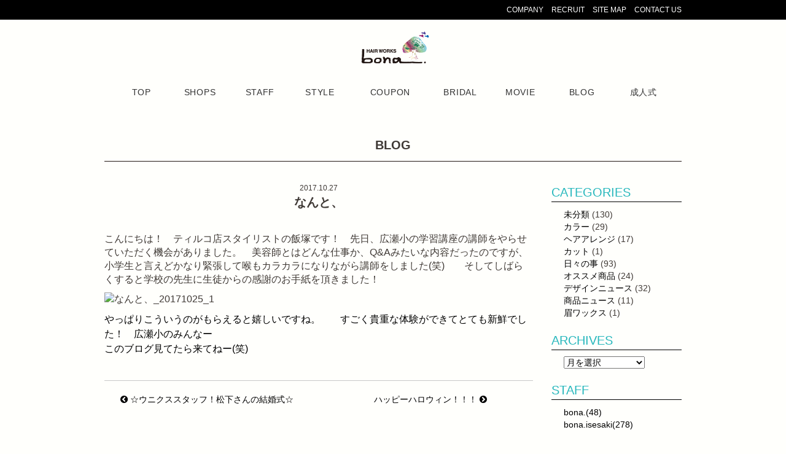

--- FILE ---
content_type: text/html; charset=UTF-8
request_url: https://hw-bona.com/%E3%81%AA%E3%82%93%E3%81%A8%E3%80%81/
body_size: 46188
content:
<!doctype html>
<head>
<meta charset="utf-8">
<meta http-equiv="X-UA-Compatible" content="IE=edge,chrome=1">
<title>なんと、 | ヘアサロン・美容室｜HAIR WORKS bona.｜ボナ オフィシャルサイト</title>
<!--[if lt IE 9]>
<script src="js/html5shiv.js"></script>
<script src="js/respond.min.js"></script>
<![endif]-->
<meta name="viewport" content="width=device-width, initial-scale=1.0, maximum-scale=1">
<meta name="description" content="我々は、ビューティーを通じてお客様を心身共に綺麗で健康にし、人生の節目に関わりお客様のライフスタイルに密着し世代を越えたお付き合いを目指します。">
<meta name="keywords" content="ヘアワークス ボナ,ボナ株式会社,ESCAPE to bona.,bona.伊勢崎店,bona.ウニクス上里店,TYLCO,Arco,アイラッシュサロン Arco,Speedy Color">
<link rel="stylesheet" href="https://hw-bona.com/wp-content/themes/bona/css/bootstrap.min.css">
<link rel="stylesheet" href="https://hw-bona.com/wp-content/themes/bona/css/font-awesome.min.css">
<link rel="pingback" href="https://hw-bona.com/xmlrpc.php">
<link rel="stylesheet" href="https://hw-bona.com/wp-content/themes/bona/style.css" type="text/css" media="screen" /> 
<link rel="stylesheet" href="https://hw-bona.com/wp-content/themes/bona/style2.css" type="text/css" />
<link rel="stylesheet" href="https://hw-bona.com/wp-content/themes/bona/style3.css" type="text/css" />
<link rel="stylesheet" href="https://hw-bona.com/wp-content/themes/bona/css/flexslider.css" type="text/css" />
<!--- matchheight ---->
<!---
<br />
<b>Warning</b>:  Use of undefined constant jquery - assumed 'jquery' (this will throw an Error in a future version of PHP) in <b>/home/moteco-hp03/www/wp-content/themes/bona/header.php</b> on line <b>24</b><br />
--->
<!--- footerFixed js ---->
<script type="text/javascript" src="https://hw-bona.com/wp-content/themes/bona/js/footerFixed.js"></script>
<!--- wp_head ---->
<meta name='robots' content='max-image-preview:large' />
	<style>img:is([sizes="auto" i], [sizes^="auto," i]) { contain-intrinsic-size: 3000px 1500px }</style>
	
<!-- Google Tag Manager for WordPress by gtm4wp.com -->
<script data-cfasync="false" data-pagespeed-no-defer>
	var gtm4wp_datalayer_name = "dataLayer";
	var dataLayer = dataLayer || [];
</script>
<!-- End Google Tag Manager for WordPress by gtm4wp.com --><link rel='dns-prefetch' href='//www.googletagmanager.com' />
<script type="text/javascript">
/* <![CDATA[ */
window._wpemojiSettings = {"baseUrl":"https:\/\/s.w.org\/images\/core\/emoji\/16.0.1\/72x72\/","ext":".png","svgUrl":"https:\/\/s.w.org\/images\/core\/emoji\/16.0.1\/svg\/","svgExt":".svg","source":{"concatemoji":"https:\/\/hw-bona.com\/wp-includes\/js\/wp-emoji-release.min.js?ver=87099d6a005473a90cdc458b21f2d51e"}};
/*! This file is auto-generated */
!function(s,n){var o,i,e;function c(e){try{var t={supportTests:e,timestamp:(new Date).valueOf()};sessionStorage.setItem(o,JSON.stringify(t))}catch(e){}}function p(e,t,n){e.clearRect(0,0,e.canvas.width,e.canvas.height),e.fillText(t,0,0);var t=new Uint32Array(e.getImageData(0,0,e.canvas.width,e.canvas.height).data),a=(e.clearRect(0,0,e.canvas.width,e.canvas.height),e.fillText(n,0,0),new Uint32Array(e.getImageData(0,0,e.canvas.width,e.canvas.height).data));return t.every(function(e,t){return e===a[t]})}function u(e,t){e.clearRect(0,0,e.canvas.width,e.canvas.height),e.fillText(t,0,0);for(var n=e.getImageData(16,16,1,1),a=0;a<n.data.length;a++)if(0!==n.data[a])return!1;return!0}function f(e,t,n,a){switch(t){case"flag":return n(e,"\ud83c\udff3\ufe0f\u200d\u26a7\ufe0f","\ud83c\udff3\ufe0f\u200b\u26a7\ufe0f")?!1:!n(e,"\ud83c\udde8\ud83c\uddf6","\ud83c\udde8\u200b\ud83c\uddf6")&&!n(e,"\ud83c\udff4\udb40\udc67\udb40\udc62\udb40\udc65\udb40\udc6e\udb40\udc67\udb40\udc7f","\ud83c\udff4\u200b\udb40\udc67\u200b\udb40\udc62\u200b\udb40\udc65\u200b\udb40\udc6e\u200b\udb40\udc67\u200b\udb40\udc7f");case"emoji":return!a(e,"\ud83e\udedf")}return!1}function g(e,t,n,a){var r="undefined"!=typeof WorkerGlobalScope&&self instanceof WorkerGlobalScope?new OffscreenCanvas(300,150):s.createElement("canvas"),o=r.getContext("2d",{willReadFrequently:!0}),i=(o.textBaseline="top",o.font="600 32px Arial",{});return e.forEach(function(e){i[e]=t(o,e,n,a)}),i}function t(e){var t=s.createElement("script");t.src=e,t.defer=!0,s.head.appendChild(t)}"undefined"!=typeof Promise&&(o="wpEmojiSettingsSupports",i=["flag","emoji"],n.supports={everything:!0,everythingExceptFlag:!0},e=new Promise(function(e){s.addEventListener("DOMContentLoaded",e,{once:!0})}),new Promise(function(t){var n=function(){try{var e=JSON.parse(sessionStorage.getItem(o));if("object"==typeof e&&"number"==typeof e.timestamp&&(new Date).valueOf()<e.timestamp+604800&&"object"==typeof e.supportTests)return e.supportTests}catch(e){}return null}();if(!n){if("undefined"!=typeof Worker&&"undefined"!=typeof OffscreenCanvas&&"undefined"!=typeof URL&&URL.createObjectURL&&"undefined"!=typeof Blob)try{var e="postMessage("+g.toString()+"("+[JSON.stringify(i),f.toString(),p.toString(),u.toString()].join(",")+"));",a=new Blob([e],{type:"text/javascript"}),r=new Worker(URL.createObjectURL(a),{name:"wpTestEmojiSupports"});return void(r.onmessage=function(e){c(n=e.data),r.terminate(),t(n)})}catch(e){}c(n=g(i,f,p,u))}t(n)}).then(function(e){for(var t in e)n.supports[t]=e[t],n.supports.everything=n.supports.everything&&n.supports[t],"flag"!==t&&(n.supports.everythingExceptFlag=n.supports.everythingExceptFlag&&n.supports[t]);n.supports.everythingExceptFlag=n.supports.everythingExceptFlag&&!n.supports.flag,n.DOMReady=!1,n.readyCallback=function(){n.DOMReady=!0}}).then(function(){return e}).then(function(){var e;n.supports.everything||(n.readyCallback(),(e=n.source||{}).concatemoji?t(e.concatemoji):e.wpemoji&&e.twemoji&&(t(e.twemoji),t(e.wpemoji)))}))}((window,document),window._wpemojiSettings);
/* ]]> */
</script>
<style id='wp-emoji-styles-inline-css' type='text/css'>

	img.wp-smiley, img.emoji {
		display: inline !important;
		border: none !important;
		box-shadow: none !important;
		height: 1em !important;
		width: 1em !important;
		margin: 0 0.07em !important;
		vertical-align: -0.1em !important;
		background: none !important;
		padding: 0 !important;
	}
</style>
<link rel='stylesheet' id='wp-block-library-css' href='https://hw-bona.com/wp-includes/css/dist/block-library/style.min.css?ver=87099d6a005473a90cdc458b21f2d51e' type='text/css' media='all' />
<style id='classic-theme-styles-inline-css' type='text/css'>
/*! This file is auto-generated */
.wp-block-button__link{color:#fff;background-color:#32373c;border-radius:9999px;box-shadow:none;text-decoration:none;padding:calc(.667em + 2px) calc(1.333em + 2px);font-size:1.125em}.wp-block-file__button{background:#32373c;color:#fff;text-decoration:none}
</style>
<style id='global-styles-inline-css' type='text/css'>
:root{--wp--preset--aspect-ratio--square: 1;--wp--preset--aspect-ratio--4-3: 4/3;--wp--preset--aspect-ratio--3-4: 3/4;--wp--preset--aspect-ratio--3-2: 3/2;--wp--preset--aspect-ratio--2-3: 2/3;--wp--preset--aspect-ratio--16-9: 16/9;--wp--preset--aspect-ratio--9-16: 9/16;--wp--preset--color--black: #000000;--wp--preset--color--cyan-bluish-gray: #abb8c3;--wp--preset--color--white: #ffffff;--wp--preset--color--pale-pink: #f78da7;--wp--preset--color--vivid-red: #cf2e2e;--wp--preset--color--luminous-vivid-orange: #ff6900;--wp--preset--color--luminous-vivid-amber: #fcb900;--wp--preset--color--light-green-cyan: #7bdcb5;--wp--preset--color--vivid-green-cyan: #00d084;--wp--preset--color--pale-cyan-blue: #8ed1fc;--wp--preset--color--vivid-cyan-blue: #0693e3;--wp--preset--color--vivid-purple: #9b51e0;--wp--preset--gradient--vivid-cyan-blue-to-vivid-purple: linear-gradient(135deg,rgba(6,147,227,1) 0%,rgb(155,81,224) 100%);--wp--preset--gradient--light-green-cyan-to-vivid-green-cyan: linear-gradient(135deg,rgb(122,220,180) 0%,rgb(0,208,130) 100%);--wp--preset--gradient--luminous-vivid-amber-to-luminous-vivid-orange: linear-gradient(135deg,rgba(252,185,0,1) 0%,rgba(255,105,0,1) 100%);--wp--preset--gradient--luminous-vivid-orange-to-vivid-red: linear-gradient(135deg,rgba(255,105,0,1) 0%,rgb(207,46,46) 100%);--wp--preset--gradient--very-light-gray-to-cyan-bluish-gray: linear-gradient(135deg,rgb(238,238,238) 0%,rgb(169,184,195) 100%);--wp--preset--gradient--cool-to-warm-spectrum: linear-gradient(135deg,rgb(74,234,220) 0%,rgb(151,120,209) 20%,rgb(207,42,186) 40%,rgb(238,44,130) 60%,rgb(251,105,98) 80%,rgb(254,248,76) 100%);--wp--preset--gradient--blush-light-purple: linear-gradient(135deg,rgb(255,206,236) 0%,rgb(152,150,240) 100%);--wp--preset--gradient--blush-bordeaux: linear-gradient(135deg,rgb(254,205,165) 0%,rgb(254,45,45) 50%,rgb(107,0,62) 100%);--wp--preset--gradient--luminous-dusk: linear-gradient(135deg,rgb(255,203,112) 0%,rgb(199,81,192) 50%,rgb(65,88,208) 100%);--wp--preset--gradient--pale-ocean: linear-gradient(135deg,rgb(255,245,203) 0%,rgb(182,227,212) 50%,rgb(51,167,181) 100%);--wp--preset--gradient--electric-grass: linear-gradient(135deg,rgb(202,248,128) 0%,rgb(113,206,126) 100%);--wp--preset--gradient--midnight: linear-gradient(135deg,rgb(2,3,129) 0%,rgb(40,116,252) 100%);--wp--preset--font-size--small: 13px;--wp--preset--font-size--medium: 20px;--wp--preset--font-size--large: 36px;--wp--preset--font-size--x-large: 42px;--wp--preset--spacing--20: 0.44rem;--wp--preset--spacing--30: 0.67rem;--wp--preset--spacing--40: 1rem;--wp--preset--spacing--50: 1.5rem;--wp--preset--spacing--60: 2.25rem;--wp--preset--spacing--70: 3.38rem;--wp--preset--spacing--80: 5.06rem;--wp--preset--shadow--natural: 6px 6px 9px rgba(0, 0, 0, 0.2);--wp--preset--shadow--deep: 12px 12px 50px rgba(0, 0, 0, 0.4);--wp--preset--shadow--sharp: 6px 6px 0px rgba(0, 0, 0, 0.2);--wp--preset--shadow--outlined: 6px 6px 0px -3px rgba(255, 255, 255, 1), 6px 6px rgba(0, 0, 0, 1);--wp--preset--shadow--crisp: 6px 6px 0px rgba(0, 0, 0, 1);}:where(.is-layout-flex){gap: 0.5em;}:where(.is-layout-grid){gap: 0.5em;}body .is-layout-flex{display: flex;}.is-layout-flex{flex-wrap: wrap;align-items: center;}.is-layout-flex > :is(*, div){margin: 0;}body .is-layout-grid{display: grid;}.is-layout-grid > :is(*, div){margin: 0;}:where(.wp-block-columns.is-layout-flex){gap: 2em;}:where(.wp-block-columns.is-layout-grid){gap: 2em;}:where(.wp-block-post-template.is-layout-flex){gap: 1.25em;}:where(.wp-block-post-template.is-layout-grid){gap: 1.25em;}.has-black-color{color: var(--wp--preset--color--black) !important;}.has-cyan-bluish-gray-color{color: var(--wp--preset--color--cyan-bluish-gray) !important;}.has-white-color{color: var(--wp--preset--color--white) !important;}.has-pale-pink-color{color: var(--wp--preset--color--pale-pink) !important;}.has-vivid-red-color{color: var(--wp--preset--color--vivid-red) !important;}.has-luminous-vivid-orange-color{color: var(--wp--preset--color--luminous-vivid-orange) !important;}.has-luminous-vivid-amber-color{color: var(--wp--preset--color--luminous-vivid-amber) !important;}.has-light-green-cyan-color{color: var(--wp--preset--color--light-green-cyan) !important;}.has-vivid-green-cyan-color{color: var(--wp--preset--color--vivid-green-cyan) !important;}.has-pale-cyan-blue-color{color: var(--wp--preset--color--pale-cyan-blue) !important;}.has-vivid-cyan-blue-color{color: var(--wp--preset--color--vivid-cyan-blue) !important;}.has-vivid-purple-color{color: var(--wp--preset--color--vivid-purple) !important;}.has-black-background-color{background-color: var(--wp--preset--color--black) !important;}.has-cyan-bluish-gray-background-color{background-color: var(--wp--preset--color--cyan-bluish-gray) !important;}.has-white-background-color{background-color: var(--wp--preset--color--white) !important;}.has-pale-pink-background-color{background-color: var(--wp--preset--color--pale-pink) !important;}.has-vivid-red-background-color{background-color: var(--wp--preset--color--vivid-red) !important;}.has-luminous-vivid-orange-background-color{background-color: var(--wp--preset--color--luminous-vivid-orange) !important;}.has-luminous-vivid-amber-background-color{background-color: var(--wp--preset--color--luminous-vivid-amber) !important;}.has-light-green-cyan-background-color{background-color: var(--wp--preset--color--light-green-cyan) !important;}.has-vivid-green-cyan-background-color{background-color: var(--wp--preset--color--vivid-green-cyan) !important;}.has-pale-cyan-blue-background-color{background-color: var(--wp--preset--color--pale-cyan-blue) !important;}.has-vivid-cyan-blue-background-color{background-color: var(--wp--preset--color--vivid-cyan-blue) !important;}.has-vivid-purple-background-color{background-color: var(--wp--preset--color--vivid-purple) !important;}.has-black-border-color{border-color: var(--wp--preset--color--black) !important;}.has-cyan-bluish-gray-border-color{border-color: var(--wp--preset--color--cyan-bluish-gray) !important;}.has-white-border-color{border-color: var(--wp--preset--color--white) !important;}.has-pale-pink-border-color{border-color: var(--wp--preset--color--pale-pink) !important;}.has-vivid-red-border-color{border-color: var(--wp--preset--color--vivid-red) !important;}.has-luminous-vivid-orange-border-color{border-color: var(--wp--preset--color--luminous-vivid-orange) !important;}.has-luminous-vivid-amber-border-color{border-color: var(--wp--preset--color--luminous-vivid-amber) !important;}.has-light-green-cyan-border-color{border-color: var(--wp--preset--color--light-green-cyan) !important;}.has-vivid-green-cyan-border-color{border-color: var(--wp--preset--color--vivid-green-cyan) !important;}.has-pale-cyan-blue-border-color{border-color: var(--wp--preset--color--pale-cyan-blue) !important;}.has-vivid-cyan-blue-border-color{border-color: var(--wp--preset--color--vivid-cyan-blue) !important;}.has-vivid-purple-border-color{border-color: var(--wp--preset--color--vivid-purple) !important;}.has-vivid-cyan-blue-to-vivid-purple-gradient-background{background: var(--wp--preset--gradient--vivid-cyan-blue-to-vivid-purple) !important;}.has-light-green-cyan-to-vivid-green-cyan-gradient-background{background: var(--wp--preset--gradient--light-green-cyan-to-vivid-green-cyan) !important;}.has-luminous-vivid-amber-to-luminous-vivid-orange-gradient-background{background: var(--wp--preset--gradient--luminous-vivid-amber-to-luminous-vivid-orange) !important;}.has-luminous-vivid-orange-to-vivid-red-gradient-background{background: var(--wp--preset--gradient--luminous-vivid-orange-to-vivid-red) !important;}.has-very-light-gray-to-cyan-bluish-gray-gradient-background{background: var(--wp--preset--gradient--very-light-gray-to-cyan-bluish-gray) !important;}.has-cool-to-warm-spectrum-gradient-background{background: var(--wp--preset--gradient--cool-to-warm-spectrum) !important;}.has-blush-light-purple-gradient-background{background: var(--wp--preset--gradient--blush-light-purple) !important;}.has-blush-bordeaux-gradient-background{background: var(--wp--preset--gradient--blush-bordeaux) !important;}.has-luminous-dusk-gradient-background{background: var(--wp--preset--gradient--luminous-dusk) !important;}.has-pale-ocean-gradient-background{background: var(--wp--preset--gradient--pale-ocean) !important;}.has-electric-grass-gradient-background{background: var(--wp--preset--gradient--electric-grass) !important;}.has-midnight-gradient-background{background: var(--wp--preset--gradient--midnight) !important;}.has-small-font-size{font-size: var(--wp--preset--font-size--small) !important;}.has-medium-font-size{font-size: var(--wp--preset--font-size--medium) !important;}.has-large-font-size{font-size: var(--wp--preset--font-size--large) !important;}.has-x-large-font-size{font-size: var(--wp--preset--font-size--x-large) !important;}
:where(.wp-block-post-template.is-layout-flex){gap: 1.25em;}:where(.wp-block-post-template.is-layout-grid){gap: 1.25em;}
:where(.wp-block-columns.is-layout-flex){gap: 2em;}:where(.wp-block-columns.is-layout-grid){gap: 2em;}
:root :where(.wp-block-pullquote){font-size: 1.5em;line-height: 1.6;}
</style>
<link rel='stylesheet' id='call-now-button-modern-style-css' href='https://hw-bona.com/wp-content/plugins/call-now-button/resources/style/modern.css?ver=1.4.11' type='text/css' media='all' />
<script type="text/javascript" src="https://hw-bona.com/wp-includes/js/jquery/jquery.min.js?ver=3.7.1" id="jquery-core-js"></script>
<script type="text/javascript" src="https://hw-bona.com/wp-includes/js/jquery/jquery-migrate.min.js?ver=3.4.1" id="jquery-migrate-js"></script>
<script type="text/javascript" src="https://hw-bona.com/wp-content/themes/bona/js/jquery.matchHeight.js?ver=87099d6a005473a90cdc458b21f2d51e" id="matchHeight-js"></script>

<!-- Site Kit によって追加された Google タグ（gtag.js）スニペット -->
<!-- Google アナリティクス スニペット (Site Kit が追加) -->
<script type="text/javascript" src="https://www.googletagmanager.com/gtag/js?id=G-JEVZBPFDJP" id="google_gtagjs-js" async></script>
<script type="text/javascript" id="google_gtagjs-js-after">
/* <![CDATA[ */
window.dataLayer = window.dataLayer || [];function gtag(){dataLayer.push(arguments);}
gtag("set","linker",{"domains":["hw-bona.com"]});
gtag("js", new Date());
gtag("set", "developer_id.dZTNiMT", true);
gtag("config", "G-JEVZBPFDJP");
/* ]]> */
</script>
<link rel="https://api.w.org/" href="https://hw-bona.com/wp-json/" /><link rel="alternate" title="JSON" type="application/json" href="https://hw-bona.com/wp-json/wp/v2/posts/2381" /><link rel="EditURI" type="application/rsd+xml" title="RSD" href="https://hw-bona.com/xmlrpc.php?rsd" />

<link rel="canonical" href="https://hw-bona.com/%e3%81%aa%e3%82%93%e3%81%a8%e3%80%81/" />
<link rel='shortlink' href='https://hw-bona.com/?p=2381' />
<link rel="alternate" title="oEmbed (JSON)" type="application/json+oembed" href="https://hw-bona.com/wp-json/oembed/1.0/embed?url=https%3A%2F%2Fhw-bona.com%2F%25e3%2581%25aa%25e3%2582%2593%25e3%2581%25a8%25e3%2580%2581%2F" />
<link rel="alternate" title="oEmbed (XML)" type="text/xml+oembed" href="https://hw-bona.com/wp-json/oembed/1.0/embed?url=https%3A%2F%2Fhw-bona.com%2F%25e3%2581%25aa%25e3%2582%2593%25e3%2581%25a8%25e3%2580%2581%2F&#038;format=xml" />
<meta name="cdp-version" content="1.4.8" /><meta name="generator" content="Site Kit by Google 1.170.0" />
<!-- Google Tag Manager for WordPress by gtm4wp.com -->
<!-- GTM Container placement set to automatic -->
<script data-cfasync="false" data-pagespeed-no-defer type="text/javascript">
	var dataLayer_content = {"pagePostType":"post","pagePostType2":"single-post","pageCategory":["%e6%97%a5%e3%80%85%e3%81%ae%e4%ba%8b"],"pagePostAuthor":"bona.isesaki"};
	dataLayer.push( dataLayer_content );
</script>
<script data-cfasync="false" data-pagespeed-no-defer type="text/javascript">
(function(w,d,s,l,i){w[l]=w[l]||[];w[l].push({'gtm.start':
new Date().getTime(),event:'gtm.js'});var f=d.getElementsByTagName(s)[0],
j=d.createElement(s),dl=l!='dataLayer'?'&l='+l:'';j.async=true;j.src=
'//www.googletagmanager.com/gtm.js?id='+i+dl;f.parentNode.insertBefore(j,f);
})(window,document,'script','dataLayer','GTM-K9RJPDS');
</script>
<!-- End Google Tag Manager for WordPress by gtm4wp.com --><script type="text/javascript" src="https://hw-bona.com/wp-content/plugins/si-captcha-for-wordpress/captcha/si_captcha.js?ver=1768655354"></script>
<!-- begin SI CAPTCHA Anti-Spam - login/register form style -->
<style type="text/css">
.si_captcha_small { width:175px; height:45px; padding-top:10px; padding-bottom:10px; }
.si_captcha_large { width:250px; height:60px; padding-top:10px; padding-bottom:10px; }
img#si_image_com { border-style:none; margin:0; padding-right:5px; float:left; }
img#si_image_reg { border-style:none; margin:0; padding-right:5px; float:left; }
img#si_image_log { border-style:none; margin:0; padding-right:5px; float:left; }
img#si_image_side_login { border-style:none; margin:0; padding-right:5px; float:left; }
img#si_image_checkout { border-style:none; margin:0; padding-right:5px; float:left; }
img#si_image_jetpack { border-style:none; margin:0; padding-right:5px; float:left; }
img#si_image_bbpress_topic { border-style:none; margin:0; padding-right:5px; float:left; }
.si_captcha_refresh { border-style:none; margin:0; vertical-align:bottom; }
div#si_captcha_input { display:block; padding-top:15px; padding-bottom:5px; }
label#si_captcha_code_label { margin:0; }
input#si_captcha_code_input { width:65px; }
p#si_captcha_code_p { clear: left; padding-top:10px; }
.si-captcha-jetpack-error { color:#DC3232; }
</style>
<!-- end SI CAPTCHA Anti-Spam - login/register form style -->
<link rel="icon" href="https://hw-bona.com/wp-content/uploads/2022/07/cropped-favicon_bona-32x32.png" sizes="32x32" />
<link rel="icon" href="https://hw-bona.com/wp-content/uploads/2022/07/cropped-favicon_bona-192x192.png" sizes="192x192" />
<link rel="apple-touch-icon" href="https://hw-bona.com/wp-content/uploads/2022/07/cropped-favicon_bona-180x180.png" />
<meta name="msapplication-TileImage" content="https://hw-bona.com/wp-content/uploads/2022/07/cropped-favicon_bona-270x270.png" />
<!--- for googlemaps --->
<script type="text/javascript" src="//maps.google.com/maps/api/js?key=AIzaSyAubBht0H1KGW3AsA8LPnkzw9qGsWUYAkc"></script>
<!---- for slider menu start ----->
<script src="https://hw-bona.com/wp-content/themes/bona/js/jquery-migrate.js" type="text/javascript"></script>
<script src="https://hw-bona.com/wp-content/themes/bona/js/jquery.easing.1.3.js" type="text/javascript"></script>
<script src="https://hw-bona.com/wp-content/themes/bona/js/jquery.transform-0.9.5.min.js" type="text/javascript"></script>
<script src="https://hw-bona.com/wp-content/themes/bona/js/jquery.bxslider.min.js" type="text/javascript"></script>
<script src="https://hw-bona.com/wp-content/themes/bona/js/masonry.pkgd.min.js" type="text/javascript"></script>
<!---- for slider menu end ----->
<!--- matchheight ---->
<script type="text/javascript" src="https://hw-bona.com/wp-content/themes/bona/js/jquery.matchHeight.js"></script>
<script src="https://hw-bona.com/wp-content/themes/bona/js/googlemaps.js" type="text/javascript"></script>
<!---
<script type="text/javascript" src="//typesquare.com/accessor/script/typesquare.js?h5HKen6qw~U%3D" charset="utf-8"></script>
<script type="text/javascript" src="//typesquare.com/3/tsst/script/ja/typesquare.js?5bdc0787c95c4fe48d5f2acae90393a3" charset="utf-8"></script>
--->
<!-- Google Font -->
<link rel="preconnect" href="https://fonts.googleapis.com">
<link rel="preconnect" href="https://fonts.gstatic.com" crossorigin>
<link href="https://fonts.googleapis.com/css2?family=BIZ+UDGothic:wght@400;700&display=swap" rel="stylesheet">
<!--- bootstrap js ---->
<script src="https://hw-bona.com/wp-content/themes/bona/js/bootstrap.min.js"></script>
<script src="https://hw-bona.com/wp-content/themes/bona/js/jquery.flexslider.js" type="text/javascript"></script>


<!-- LINE Tag Base Code -->
<!-- Do Not Modify -->
<script>
(function(g,d,o){
  g._ltq=g._ltq||[];g._lt=g._lt||function(){g._ltq.push(arguments)};
  var h=location.protocol==='https:'?'https://d.line-scdn.net':'http://d.line-cdn.net';
  var s=d.createElement('script');s.async=1;
  s.src=o||h+'/n/line_tag/public/release/v1/lt.js';
  var t=d.getElementsByTagName('script')[0];t.parentNode.insertBefore(s,t);
    })(window, document);
_lt('init', {
  customerType: 'lap',
  tagId: '5b14641b-de3c-4d03-8f24-e4d6e16eef0c'
});
_lt('send', 'pv', ['5b14641b-de3c-4d03-8f24-e4d6e16eef0c']);
</script>
<noscript>
  <img height="1" width="1" style="display:none"
       src="https://tr.line.me/tag.gif?c_t=lap&t_id=5b14641b-de3c-4d03-8f24-e4d6e16eef0c&e=pv&noscript=1" />
</noscript>
<!-- End LINE Tag Base Code -->






</head>
 <script>
jQuery(document).ready(function(){

	//global-headerをコピーしてbodyの最後に挿入＆id変更
	jQuery('#global-header').clone(true).prependTo('body').attr({'id':'global-header-clone','class':'global-header-clone'});

	jQuery('.wrapper>header nav a').hover(
		function(){
			jQuery(this).stop().animate({'opacity':'0.3'},'fast');
		},
		function(){
			jQuery(this).stop().animate({'opacity':'1'},'fast');
		}
	);
});


jQuery(function(){


  //flexslider
  jQuery('.flexslider').flexslider({
    animation: "fade",
    slideshowSpeed: 5000,
    animationDuration: 2000,
    controlNav: true,
    directionNav: true,
    pauseOnAction: false,
    pauseOnHover: true
  });



 // アコーディオン展開用
   jQuery("#acMenu dt").on("click", function() {
      jQuery(this).next().slideToggle();
      jQuery(this).toggleClass("active");
   });
   // #で始まるアンカーをクリックした場合に処理
   jQuery('a[href^=#]').click(function() {
      // スクロールの速度
      var speed = 400; // ミリ秒
      // アンカーの値取得
      var href= jQuery(this).attr("href");
      // 移動先を取得
      var target = jQuery(href == "#" || href == "" ? 'html' : href);
      // 移動先を数値で取得
      var position = target.offset().top - 72;
      // スムーススクロール
      jQuery('body,html').animate({scrollTop:position}, speed, 'swing');
      return false;
   });
	//サイドバー開
	jQuery('#menu-open a').click(function () {
	jQuery('#slidemenu').stop().animate({width:'toggle'},500,'easeOutExpo');
	jQuery('#slidemenu li').each(function(e,i){
		var  index = jQuery('#slidemenu li').index(this);
		jQuery(this).delay(index*50).css('opacity',0).transform({'rotateY':'45deg'}).animate({rotateY:'0deg',opacity:1},1000,'easeOutExpo');
	});
	jQuery('#slidemenu-bg').stop().css('opacity',0).show().animate({opacity:0.8},300);
	});
	//サイドバー閉じる
	jQuery('#slidemenu-close a,#slidemenu-bg').click(function () {
		jQuery("#slidemenu li").each(function(e,i){
			var index = jQuery('#slidemenu li').index(this);
			jQuery(this).delay(index*10).animate({rotateY:'45deg',opacity:0},700,'easeOutExpo');
			});
		jQuery('#slidemenu').stop().delay(500).animate({width:'toggle'},500,'easeOutExpo');

	    jQuery("#slidemenu-bg").stop().delay(600).animate({opacity:0},300,function(){jQuery(this).hide()});
	});
});

jQuery(window).on('load resize', function(){
	var w = jQuery(window).width();
	jQuery('#wWidth').val(w); 
});

jQuery(window).scroll(function(){
	ScrTop = jQuery(this).scrollTop();
	
	//ナビを上から停止位置までスライド
  if (location.href.indexOf('?print') < 0) { 
      if ( ScrTop > 300){
        jQuery('#global-header-clone').fadeIn(300);
      } else {
        jQuery('#global-header-clone').fadeOut(300);
      }
  }
});

  jQuery(function(){
    jQuery('.js-matchHeight').matchHeight();
  });


jQuery(function($){  
  jQuery('#style-container').masonry({
    itemSelector: '.style-item',
    columnWidth: 145, 
    isFitWidth: true  //親要素の幅に合わせてカラム数を自動調整
  });  
});



/*  jQuery(window).on('load', function(){
  	if (window.matchMedia( '(max-width: 596px)' ).matches) {//モバイル環境の場合
      jQuery('#style-container').masonry({
        itemSelector: '.style-item',
        columnWidth: 145, 
        isFitWidth: true  //親要素の幅に合わせてカラム数を自動調整
      });
    } else {//環境の場合

      jQuery('#style-container').masonry({
        itemSelector: '.style-item',
        columnWidth: 280, 
        isFitWidth: true  //親要素の幅に合わせてカラム数を自動調整
      });  
    };
  });  
*/  
    
  /*横幅リサイズ時*/
  /*jQuery(window).on('resize', function(){
  	if (window.matchMedia( '(max-width: 596px)' ).matches) {//環境の場合
      jQuery('#style-container').masonry({
        itemSelector: '.style-item',
        columnWidth: 145, 
        isFitWidth: true  //親要素の幅に合わせてカラム数を自動調整
      });
	  } else {//環境の場合

      jQuery('#style-container').masonry({
        itemSelector: '.style-item',
        columnWidth: 280, 
        isFitWidth: true  //親要素の幅に合わせてカラム数を自動調整
      });  
    };
  });*/






 </script>


<body class="wp-singular post-template-default single single-post postid-2381 single-format-standard wp-theme-bona">
   <!-------------------->
   <!--- for facebook --->
   <!-------------------->
   <div id="fb-root"></div>
     <script>
       (function(d, s, id) {
         var js, fjs = d.getElementsByTagName(s)[0];
         if (d.getElementById(id)) return;
         js = d.createElement(s); js.id = id;
         js.src = "//connect.facebook.net/ja_JP/sdk.js#xfbml=1&version=v2.5&appId=473875439462778";
         fjs.parentNode.insertBefore(js, fjs);
       }(document, 'script', 'facebook-jssdk'));
     </script>

<!--- 上部黒帯 --->

<div class="headerCredit">
  <div class="container text-right">
    <div class="menu-header-container"><ul id="header_navi"><li id="menu-item-57" class="menu-item menu-item-type-post_type menu-item-object-page menu-item-57"><a href="https://hw-bona.com/company/">COMPANY</a></li>
<li id="menu-item-3988" class="menu-item menu-item-type-custom menu-item-object-custom menu-item-3988"><a href="https://hw-bona.com/recruit-lp/">RECRUIT</a></li>
<li id="menu-item-54" class="menu-item menu-item-type-post_type menu-item-object-page menu-item-54"><a href="https://hw-bona.com/sitemap/">SITE MAP</a></li>
<li id="menu-item-277" class="menu-item menu-item-type-post_type menu-item-object-page menu-item-277"><a href="https://hw-bona.com/contact-us/">CONTACT US</a></li>
</ul></div>  </div>
</div>
<!-----   メニュー ----->
<header id="global-header" class="global">
<h1 class="logo"><a href="https://hw-bona.com/"><img src="https://hw-bona.com/wp-content/themes/bona/images/topimg.png" width="236" height="119"></a></h1>
  <div class="container">
    <div class="navbar role="navigation">
      <div class="container-fluid">
<nav>
        <ul id="menu-main" class=""><li id="menu-item-30" class="menu-item menu-item-type-post_type menu-item-object-page menu-item-home menu-item-30"><a href="https://hw-bona.com/">TOP</a></li>
<li id="menu-item-64" class="menu-item menu-item-type-post_type menu-item-object-page menu-item-64"><a href="https://hw-bona.com/shops/">SHOPS</a></li>
<li id="menu-item-63" class="menu-item menu-item-type-post_type menu-item-object-page menu-item-63"><a href="https://hw-bona.com/staff/">STAFF</a></li>
<li id="menu-item-60" class="menu-item menu-item-type-post_type menu-item-object-page menu-item-60"><a href="https://hw-bona.com/style/">STYLE</a></li>
<li id="menu-item-59" class="menu-item menu-item-type-post_type menu-item-object-page menu-item-59"><a href="https://hw-bona.com/coupon/">COUPON</a></li>
<li id="menu-item-58" class="menu-item menu-item-type-post_type menu-item-object-page menu-item-58"><a href="https://hw-bona.com/bridal/">BRIDAL</a></li>
<li id="menu-item-62" class="menu-item menu-item-type-post_type menu-item-object-page menu-item-62"><a href="https://hw-bona.com/movie/">MOVIE</a></li>
<li id="menu-item-61" class="menu-item menu-item-type-post_type menu-item-object-page current_page_parent menu-item-61"><a href="https://hw-bona.com/blog/">BLOG</a></li>
<li id="menu-item-6763" class="menu-item menu-item-type-custom menu-item-object-custom menu-item-6763"><a href="/seijin/">成人式</a></li>
</ul></nav>
</div></div></div>
<div id="menu-open" class="menu-open"><a href="javascript:void(0);"><span></span><span></span><span></span>MENU</a></div>

</header>
<!--スライドメニュー-->
<div id="slidemenu" class="slidemenu">
<div id="slidemenu-close" class="slidemenu-close"><a href="javascript:void(0);"><img src="http://belle-omotesando.jp/wp-content/themes/belleOmotesando/common/img/nav_close.png"></a></div>
<nav>
        <ul id="menu-main-1" class=""><li class="menu-item menu-item-type-post_type menu-item-object-page menu-item-home menu-item-30"><a href="https://hw-bona.com/">TOP</a></li>
<li class="menu-item menu-item-type-post_type menu-item-object-page menu-item-64"><a href="https://hw-bona.com/shops/">SHOPS</a></li>
<li class="menu-item menu-item-type-post_type menu-item-object-page menu-item-63"><a href="https://hw-bona.com/staff/">STAFF</a></li>
<li class="menu-item menu-item-type-post_type menu-item-object-page menu-item-60"><a href="https://hw-bona.com/style/">STYLE</a></li>
<li class="menu-item menu-item-type-post_type menu-item-object-page menu-item-59"><a href="https://hw-bona.com/coupon/">COUPON</a></li>
<li class="menu-item menu-item-type-post_type menu-item-object-page menu-item-58"><a href="https://hw-bona.com/bridal/">BRIDAL</a></li>
<li class="menu-item menu-item-type-post_type menu-item-object-page menu-item-62"><a href="https://hw-bona.com/movie/">MOVIE</a></li>
<li class="menu-item menu-item-type-post_type menu-item-object-page current_page_parent menu-item-61"><a href="https://hw-bona.com/blog/">BLOG</a></li>
<li class="menu-item menu-item-type-custom menu-item-object-custom menu-item-6763"><a href="/seijin/">成人式</a></li>
</ul></nav>
</div>
<div id="slidemenu-bg" class="slidemenu-bg"></div>
<!--- 画像スライダー --->
    
<!---- single.php です --->

<div class="container">
  <h2>BLOG</h2>
  
                        

    <div class="row">  
    <div class="col-xs-12 col-sm-9 col-md-9 col-lg-9">
      <div class="single-ymd">
         2017.10.27      </div>
      <div class="single-title">
         なんと、      </div>
      
      <div class="single-exp">
         <div class="mT15">
<dl class="blogDtlInner">
<dd>こんにちは！　ティルコ店スタイリストの飯塚です！　先日、広瀬小の学習講座の講師をやらせていただく機会がありました。　美容師とはどんな仕事か、Q&amp;Aみたいな内容だったのですが、小学生と言えどかなり緊張して喉もカラカラになりながら講師をしました(笑)　　そしてしばらくすると学校の先生に生徒からの感謝のお手紙を頂きました！</p>
<div class="taC"><img decoding="async" src="https://imgbp.hotp.jp/CSP/IMG_BLOG/66/30/I021026630/I021026630_349-262.jpg" alt="なんと、_20171025_1" /></div>
<p>やっぱりこういうのがもらえると嬉しいですね。　　すごく貴重な体験ができてとても新鮮でした！　広瀬小のみんなー<br />
このブログ見てたら来てねー(笑)</dd>
</dl>
</div>
      </div>

                        

    <div class='bline'></div>
    
<div class='row mgb20'>
<div class='col-xs-6 col-md-6 text-center'><a href="https://hw-bona.com/%e2%98%86%e3%82%a6%e3%83%8b%e3%82%af%e3%82%b9%e3%82%b9%e3%82%bf%e3%83%83%e3%83%95%ef%bc%81%e6%9d%be%e4%b8%8b%e3%81%95%e3%82%93%e3%81%ae%e7%b5%90%e5%a9%9a%e5%bc%8f%e2%98%86/" rel="prev"><i class="fa fa-chevron-circle-left"></i> ☆ウニクススタッフ！松下さんの結婚式☆</a></div><div class='col-xs-6 col-md-6 text-center'><a href="https://hw-bona.com/%e3%83%8f%e3%83%83%e3%83%94%e3%83%bc%e3%83%8f%e3%83%ad%e3%82%a6%e3%82%a3%e3%83%b3%ef%bc%81%ef%bc%81%ef%bc%81/" rel="next">ハッピーハロウィン！！！ <i class="fa fa-chevron-circle-right"></i></a></div></div>


      

    </div> <!-- close row --->
    <div class="col-xs-12 col-sm-3 col-md-3 col-lg-3">
       <aside id="sidebar">
    <div class="sidebar_widget"><h4>CATEGORIES</h4>
			<ul>
					<li class="cat-item cat-item-1"><a href="https://hw-bona.com/category/%e6%9c%aa%e5%88%86%e9%a1%9e/">未分類</a> (130)
</li>
	<li class="cat-item cat-item-49"><a href="https://hw-bona.com/category/color/">カラー</a> (29)
</li>
	<li class="cat-item cat-item-50"><a href="https://hw-bona.com/category/arrange/">ヘアアレンジ</a> (17)
</li>
	<li class="cat-item cat-item-54"><a href="https://hw-bona.com/category/cut/">カット</a> (1)
</li>
	<li class="cat-item cat-item-79"><a href="https://hw-bona.com/category/%e6%97%a5%e3%80%85%e3%81%ae%e4%ba%8b/">日々の事</a> (93)
</li>
	<li class="cat-item cat-item-80"><a href="https://hw-bona.com/category/%e3%82%aa%e3%82%b9%e3%82%b9%e3%83%a1%e5%95%86%e5%93%81/">オススメ商品</a> (24)
</li>
	<li class="cat-item cat-item-81"><a href="https://hw-bona.com/category/%e3%83%87%e3%82%b6%e3%82%a4%e3%83%b3%e3%83%8b%e3%83%a5%e3%83%bc%e3%82%b9/">デザインニュース</a> (32)
</li>
	<li class="cat-item cat-item-82"><a href="https://hw-bona.com/category/%e5%95%86%e5%93%81%e3%83%8b%e3%83%a5%e3%83%bc%e3%82%b9/">商品ニュース</a> (11)
</li>
	<li class="cat-item cat-item-108"><a href="https://hw-bona.com/category/%e7%9c%89%e3%83%af%e3%83%83%e3%82%af%e3%82%b9/">眉ワックス</a> (1)
</li>
			</ul>

			</div><div class="sidebar_widget"><h4>ARCHIVES</h4>		<label class="screen-reader-text" for="archives-dropdown-2">ARCHIVES</label>
		<select id="archives-dropdown-2" name="archive-dropdown">
			
			<option value="">月を選択</option>
				<option value='https://hw-bona.com/2026/01/'> 2026年1月 &nbsp;(1)</option>
	<option value='https://hw-bona.com/2025/12/'> 2025年12月 &nbsp;(1)</option>
	<option value='https://hw-bona.com/2025/11/'> 2025年11月 &nbsp;(2)</option>
	<option value='https://hw-bona.com/2025/10/'> 2025年10月 &nbsp;(1)</option>
	<option value='https://hw-bona.com/2025/09/'> 2025年9月 &nbsp;(2)</option>
	<option value='https://hw-bona.com/2025/07/'> 2025年7月 &nbsp;(1)</option>
	<option value='https://hw-bona.com/2024/06/'> 2024年6月 &nbsp;(1)</option>
	<option value='https://hw-bona.com/2024/04/'> 2024年4月 &nbsp;(1)</option>
	<option value='https://hw-bona.com/2024/03/'> 2024年3月 &nbsp;(1)</option>
	<option value='https://hw-bona.com/2023/11/'> 2023年11月 &nbsp;(1)</option>
	<option value='https://hw-bona.com/2023/08/'> 2023年8月 &nbsp;(1)</option>
	<option value='https://hw-bona.com/2022/11/'> 2022年11月 &nbsp;(1)</option>
	<option value='https://hw-bona.com/2022/10/'> 2022年10月 &nbsp;(1)</option>
	<option value='https://hw-bona.com/2022/05/'> 2022年5月 &nbsp;(1)</option>
	<option value='https://hw-bona.com/2021/05/'> 2021年5月 &nbsp;(2)</option>
	<option value='https://hw-bona.com/2021/02/'> 2021年2月 &nbsp;(1)</option>
	<option value='https://hw-bona.com/2021/01/'> 2021年1月 &nbsp;(1)</option>
	<option value='https://hw-bona.com/2020/12/'> 2020年12月 &nbsp;(1)</option>
	<option value='https://hw-bona.com/2020/04/'> 2020年4月 &nbsp;(1)</option>
	<option value='https://hw-bona.com/2020/03/'> 2020年3月 &nbsp;(5)</option>
	<option value='https://hw-bona.com/2020/02/'> 2020年2月 &nbsp;(2)</option>
	<option value='https://hw-bona.com/2020/01/'> 2020年1月 &nbsp;(3)</option>
	<option value='https://hw-bona.com/2019/12/'> 2019年12月 &nbsp;(3)</option>
	<option value='https://hw-bona.com/2019/11/'> 2019年11月 &nbsp;(1)</option>
	<option value='https://hw-bona.com/2019/10/'> 2019年10月 &nbsp;(4)</option>
	<option value='https://hw-bona.com/2019/09/'> 2019年9月 &nbsp;(3)</option>
	<option value='https://hw-bona.com/2019/08/'> 2019年8月 &nbsp;(2)</option>
	<option value='https://hw-bona.com/2019/01/'> 2019年1月 &nbsp;(4)</option>
	<option value='https://hw-bona.com/2018/12/'> 2018年12月 &nbsp;(6)</option>
	<option value='https://hw-bona.com/2018/09/'> 2018年9月 &nbsp;(4)</option>
	<option value='https://hw-bona.com/2018/08/'> 2018年8月 &nbsp;(7)</option>
	<option value='https://hw-bona.com/2018/07/'> 2018年7月 &nbsp;(5)</option>
	<option value='https://hw-bona.com/2018/06/'> 2018年6月 &nbsp;(9)</option>
	<option value='https://hw-bona.com/2018/05/'> 2018年5月 &nbsp;(7)</option>
	<option value='https://hw-bona.com/2018/04/'> 2018年4月 &nbsp;(13)</option>
	<option value='https://hw-bona.com/2018/03/'> 2018年3月 &nbsp;(9)</option>
	<option value='https://hw-bona.com/2018/02/'> 2018年2月 &nbsp;(8)</option>
	<option value='https://hw-bona.com/2018/01/'> 2018年1月 &nbsp;(12)</option>
	<option value='https://hw-bona.com/2017/12/'> 2017年12月 &nbsp;(11)</option>
	<option value='https://hw-bona.com/2017/11/'> 2017年11月 &nbsp;(14)</option>
	<option value='https://hw-bona.com/2017/10/'> 2017年10月 &nbsp;(14)</option>
	<option value='https://hw-bona.com/2017/09/'> 2017年9月 &nbsp;(19)</option>
	<option value='https://hw-bona.com/2017/08/'> 2017年8月 &nbsp;(20)</option>
	<option value='https://hw-bona.com/2017/07/'> 2017年7月 &nbsp;(17)</option>
	<option value='https://hw-bona.com/2017/06/'> 2017年6月 &nbsp;(20)</option>
	<option value='https://hw-bona.com/2017/05/'> 2017年5月 &nbsp;(17)</option>
	<option value='https://hw-bona.com/2017/04/'> 2017年4月 &nbsp;(21)</option>
	<option value='https://hw-bona.com/2017/03/'> 2017年3月 &nbsp;(22)</option>
	<option value='https://hw-bona.com/2017/02/'> 2017年2月 &nbsp;(20)</option>
	<option value='https://hw-bona.com/2016/11/'> 2016年11月 &nbsp;(2)</option>

		</select>

			<script type="text/javascript">
/* <![CDATA[ */

(function() {
	var dropdown = document.getElementById( "archives-dropdown-2" );
	function onSelectChange() {
		if ( dropdown.options[ dropdown.selectedIndex ].value !== '' ) {
			document.location.href = this.options[ this.selectedIndex ].value;
		}
	}
	dropdown.onchange = onSelectChange;
})();

/* ]]> */
</script>
</div> 





<!--投稿者一覧を表示   除外user id 複数指定可 1 1000 2000 ...-->
<h4>STAFF</h4><ul class="users"><li class="author-info"><span class="name"><a href="https://hw-bona.com/?author=5">bona.(48)</a></span></li><li class="author-info"><span class="name"><a href="https://hw-bona.com/?author=8">bona.isesaki(278)</a></span></li></ul><!--/投稿者一覧を表示-->

 

</aside>

    </div>
</div>
</div>
<div id="footer" class="footer-area">
  <div class="footer-menu">
  <div class="container">
<div class="row">
<div class="logo col-xs-12 col-sm-12 col-md-2" data-mh="footer"><a href="https://hw-bona.com/"><img src="https://hw-bona.com/wp-content/themes/bona/images/topimg.png" width="236" height="119" class="img-responsive"></a></div>

  <div class=" col-xs-12 col-sm-12 col-md-10" data-mh="footer">
    <div class="navbar" role="navigation">
      <div class="container-fluid">
    <div class="footer_widget"><h4>contents</h4><div class="menu-footer-container"><ul id="menu-footer" class="menu"><li id="menu-item-32" class="menu-item menu-item-type-post_type menu-item-object-page menu-item-home menu-item-32"><a href="https://hw-bona.com/">TOP</a></li>
<li id="menu-item-71" class="menu-item menu-item-type-post_type menu-item-object-page menu-item-71"><a href="https://hw-bona.com/shops/">SHOPS</a></li>
<li id="menu-item-70" class="menu-item menu-item-type-post_type menu-item-object-page menu-item-70"><a href="https://hw-bona.com/staff/">STAFF</a></li>
<li id="menu-item-69" class="menu-item menu-item-type-post_type menu-item-object-page menu-item-69"><a href="https://hw-bona.com/style/">STYLE</a></li>
<li id="menu-item-68" class="menu-item menu-item-type-post_type menu-item-object-page menu-item-68"><a href="https://hw-bona.com/coupon/">COUPON</a></li>
<li id="menu-item-67" class="menu-item menu-item-type-post_type menu-item-object-page menu-item-67"><a href="https://hw-bona.com/bridal/">BRIDAL</a></li>
<li id="menu-item-66" class="menu-item menu-item-type-post_type menu-item-object-page menu-item-66"><a href="https://hw-bona.com/movie/">MOVIE</a></li>
<li id="menu-item-65" class="menu-item menu-item-type-post_type menu-item-object-page current_page_parent menu-item-65"><a href="https://hw-bona.com/blog/">BLOG</a></li>
<li id="menu-item-31" class="menu-item menu-item-type-post_type menu-item-object-page menu-item-31"><a href="https://hw-bona.com/company/">COMPANY</a></li>
<li id="menu-item-4365" class="menu-item menu-item-type-custom menu-item-object-custom menu-item-4365"><a href="https://hw-bona.com/recruit-lp/">RECRUIT</a></li>
<li id="menu-item-73" class="menu-item menu-item-type-post_type menu-item-object-page menu-item-73"><a href="https://hw-bona.com/contact-us/">CONTACT US</a></li>
<li id="menu-item-6765" class="menu-item menu-item-type-custom menu-item-object-custom menu-item-6765"><a href="/seijin/">成人式</a></li>
<li id="menu-item-72" class="menu-item menu-item-type-post_type menu-item-object-page menu-item-72"><a href="https://hw-bona.com/sitemap/">SITE MAP</a></li>
</ul></div></div>      </div>
    </div>
 </div>
</div>
</div><!--/container--->
  </div>
  
  
  <!--
  <div class="headerCredit">
  <div class="container text-left">

  </div>
</div>
-->

  <div class="footer-copyright"><div class="container"><div class="row">
    <!--<div class="col-xs-12 col-md-6 sub-menu">
          </div>-->
    <div class="col-xs-12 col-md-12 copyright">Copyright© HAIR WORKS bona. All Rights Reserved.</div>
  </div></div></div>
</div>

    <script type="speculationrules">
{"prefetch":[{"source":"document","where":{"and":[{"href_matches":"\/*"},{"not":{"href_matches":["\/wp-*.php","\/wp-admin\/*","\/wp-content\/uploads\/*","\/wp-content\/*","\/wp-content\/plugins\/*","\/wp-content\/themes\/bona\/*","\/*\\?(.+)"]}},{"not":{"selector_matches":"a[rel~=\"nofollow\"]"}},{"not":{"selector_matches":".no-prefetch, .no-prefetch a"}}]},"eagerness":"conservative"}]}
</script>
<!-- Call Now Button 1.4.11 (https://callnowbutton.com) [renderer:modern]-->
<a  href="tel:+81270225622" id="callnowbutton" class="call-now-button  cnb-zoom-100  cnb-zindex-10  cnb-text  cnb-single cnb-right cnb-displaymode cnb-displaymode-mobile-only" style="background-image:url([data-uri]); background-color:#1e73be;"><span>電話予約</span></a>  </body>
</html>

--- FILE ---
content_type: text/css
request_url: https://hw-bona.com/wp-content/themes/bona/style2.css
body_size: 24622
content:
ul.nav-justified{
      list-style-type: none;
      height: 100%;
}

.img-responsive{
  margin:0 auto 10px auto;
}
/*==================================================
-- :　カラム５等分するCSS
================================================== */
.col-xs-1-5, .col-sm-1-5, .col-md-1-5, .col-lg-1-5 {
	position: relative;
	min-height: 1px;
	padding-right: 15px;
	padding-left: 15px;
}

.col-xs-1-5 {
	width: 20%;
	float: left;
}
@media (min-width: 768px) {
	.col-sm-1-5 {
		width: 20%;
		float: left;
	}				
}
@media (min-width: 992px) {
	.col-md-1-5 {
		width: 20%;
		float: left;
	}
}
@media (min-width: 1200px) {
	.col-lg-1-5 {
		width: 20%;
		float: left;
	}
}
/*==================================================
-- :　row調整CSS
================================================== */
/* .row の左右のネガティブマージンを0にする */
.row--nomargin {  margin-left: 0;  margin-right: 0;}
/* .row--nopadding の中にあるカラムの左右のパディングを0にする */
.row--nopadding {  margin-left: 0;  margin-right: 0;}
.row--nopadding > [class*="col-"] {
  padding-left: 0;
  padding-right: 0;
}

/*==================================================
-- :　画面上部　メニュー
================================================== */
header.global nav ul,
.menu-footer-container ul{padding:0;}

header.global nav ul li{
  border-bottom:3px solid #FFFFFC;
  transition: 1.0s ;
  
}
header.global nav ul li:hover,
 .global-header-clone nav ul li:hover {
  border-bottom:3px solid #26B7BC;
  /*opacity: 0.8;
  filter: alpha(opacity=80);
  -moz-opacity: 0.8;
  -webkit-transition: 0.3s ease-in-out 0.5s;
  -moz-transition: 0.3s ease-in-out 0.5s;
  -o-transition: 0.3s ease-in-out 0.5s;
  transition: 0.3s ease-in-out 0.5s;*/
}

 header.global nav ul .current_page_item,
 .global-header-clone nav ul .current_page_item,
 .slidemenu nav ul .current_page_item{/*滞在ページ*/
  border-bottom:3px solid #26B7BC;
 }
 
@media (max-width: 782px){
  header .container {
    display:none;
  }
}
.navbar{
      margin-bottom: 0px;
  
}
/*==================================================
-- :　画面上部　黒帯メニュー
================================================== */

#header_navi li,#menu-footer li{
}

#header_navi li:first-child,#menu-footer .menu-item:first-child{
  border-left:none;padding-left: 0px; }

/*==================================================
-- :　ページ内メニュー
================================================== */
.page-menu{
 /* margin-bottom:60px;*/
}

.page-menu ul li a:hover,.btn-active{
  color:#26B7BC;
}

.page-menu nav{
      padding: 0 40px;
      /*margin-bottom:60px;*/
}
.page-menu .nav>li>a:hover,
.page-menu .nav>li>a:focus{
  background: none;
}

.nav>li>a{
  padding: 0px 15px;
}

.float-menu{
   padding: 0;
   text-align:center;
}
.float-menu:after{
  clear:both;
}

.float-menu li{
    vertical-align: middle;
    display: inline-block;
    height: 100%;
    font-size: 1em;
    line-height: 2em;
    text-align: center;
    text-decoration: none;
    list-style-type:none;
    }
.float-menu li a{
      vertical-align: middle;
    display: inline-block;
    padding: 0 50px;
}
    
@media screen and (max-width: 768px) {
  .float-menu > li{
    width: 100%;
    }
}
.nav-justified {
  position: relative;
  height:2em;
  margin-bottom:50px;
  padding:0;
}
  
.nav-justified > li {
  float: none;
}

.nav-justified > li > a {
  vertical-align: middle;
  display: block;
  width: 100%;
  height: 100%;
  font-size:1em;
  line-height: 2em;
}
@media screen and (min-width: 992px) {
  .navbar-brand {
    display: none;
  }
  
  .navbar-nav > li {
    border-right: 1px solid #FFFFFF;
    height: 100%;
  }
  
  .navbar-nav > li > a {
    font-size: 14px;
  }
  
  .navbar-nav {
    border-left: 1px solid rgb(147, 203, 66);
  }
}

@media screen and (max-width: 992px) {
  .navbar-brand {
    display: block;
  }
  
  .navbar-nav {
    display: table;
    float: none!important;
    margin: 0px;
  }
  
  .navbar-nav > li {
    display: table-row;
    float: none;
    border: 2px;
  }
  
  .navbar-nav > li > a {
    display: table-cell;
    left: 0;
    right: 0;
    width: 100%;
    height: 100%;
  }
}

/* IE対策 */
@media screen and (min-width: 1200px) {
  .navbar-nav > li > a {
    font-size: 16px;
  }
}

.pagination>li>a, .pagination>li>span {
        position: relative;
    float: left;
    padding: 6px 12px;
    line-height: 1.428571429;
    text-decoration: none;
    background: none;
    border: none;
    margin-left: -1px;
}
.pagination>.active>a, .pagination>.active>span, .pagination>.active>a:hover, .pagination>.active>span:hover, .pagination>.active>a:focus, .pagination>.active>span:focus {
        z-index: 2;
    color: #ffffff;
    background-color: #26B7BC;
    border-color: none;
    cursor: default;
}
.pagination>li>a:hover, .pagination>li>span:hover, .pagination>li>a:focus, .pagination>li>span:focus {
  color: #26B7BC;
    background: none;
}
.pagination>li>a, .pagination>li>span,
.pagination>li:first-child>a, .pagination>li:first-child>span,
.pagination>li:last-child>a, .pagination>li:last-child>span {
    margin-left: 0;
    border-bottom-left-radius: 4px;
    border-top-left-radius: 4px;
    border-bottom-right-radius: 4px;
    border-top-right-radius: 4px;
}
/*==================================================
-- :　トップページ
================================================== */
.top_hairstyle{
}

.top_store{
}
.top_store_dd{
 display:block;
 float:left;
 margin: 0 0 30px 0;
 text-align: center;
}
.top_store_dd img{
  border-radius: 100%;
  }
/*==================================================
-- :　TOPinfomation
================================================== */
.info-date{
      padding-bottom: 10px;
}

/*==================================================
-- :　TOPヘアスタイル
================================================== */
.top_hairstyle{margin:0 auto;}
.style-item {
  margin: 0 10px 10px 0;
  width: 280px;/*widthとmarginの合計を290pxにする*/
  padding: 0px;
  overflow: hidden;
}

.style-item:nth-child(1) {  width: 570px;height:390px;}
.style-item:nth-child(2),
.style-item:nth-child(5),
.style-item:nth-child(6),
.style-item:nth-child(7) {  height:215px;}
.style-item:nth-child(3) {  height:340px;}
.style-item:nth-child(4) {  height:390px;}
.style-item:nth-child(8) {  height:40px;background-color: #000;border:0;}

.style-item img{
    position: relative;
    top: 0%;left: 50%;
    width: auto;height: auto;
    
     -webkit-transform: translate(-50%,0%); 
    -ms-transform: translate(-50%,-50%);
    transform: translate(-50%,0%);
    /*width: 100%;height: 100%;
    object-fit: cover;*/
}
.style-item:nth-child(3) .img-responsive,
.style-item:nth-child(4) .img-responsive{
  /*max-width:none;
  max-height:100%;*/
}



.style-item a{
    width: 100%;
    height: 100%;
    display: block;
    color:#fff;
    line-height: 40px;
    text-align:center;
}

.cover{
  opacity:0;
}

@media (max-width: 596px){
  /*.style-item:nth-child(1) {  width: 280px;height:191px;}*/
  .style-item:nth-child(1) { width: 135px;height:92px;}
  .style-item {
  width: 135px;/*widthとmarginの合計を145pxにする*/
}
  .style-item:nth-child(2),
.style-item:nth-child(5),
.style-item:nth-child(6),
.style-item:nth-child(7) {  height:103px;}
.style-item:nth-child(3) {  height:163px;}
.style-item:nth-child(4) {  height:188px;}
.style-item:nth-child(8) {  height:40px;background-color: #000;border:0;}
}

/*==================================================
-- :　TOPshops
================================================== */

.shop-name{
    padding: 2px 0 4px;
    font-size: 20px;
    display: inline-block;
}
.shop-phone{
/*    padding: 5px;*/
    font-size: large;
    display: inline-block;
/*    background: url(./images/icon_tel.png) 0 0 no-repeat;
    background-size: 22px auto;
    padding: 0 0 20px 25px;*/
}
.shop-yoyaku{
  margin-top:4px;
}

.fa-phone {
    font-size: larger;
    filter: progid:DXImageTransform.Microsoft.BasicImage(rotation=1);
    -webkit-transform: rotate(10deg);
    -ms-transform: rotate(10deg);
    transform: rotate(10deg);
    padding-right: 10px;
    vertical-align: middle;
}

.relative {
    position: relative;
    max-width: 300px;
    /* height: 300px; */
    display: block;
    margin: 0 auto;
    
}
.absolute {
    position: absolute;
    right: 0;
    left: 0;
    top: 37%;
    /* bottom: 0; */
    width: 50%;
    border-radius: 0 !important;
    margin-bottom: 0;
}


/*==================================================
-- :　shop一覧ページ
================================================== */
.shops_store{
}
.shops_store_dd{
 /*display:block;
 float:left;
 background-color:#ccc;*/
 margin:10px;
}


/*==================================================
-- :　shop個別ページ
================================================== */

.taxshops_pricebox .panel-body{
  padding-top:0;
}

.taxshops_price_category{
 margin-top:20px;
 margin-bottom: 10px;
 border-bottom: 1px solid #000000;
}

.taxshops_price_menu{
  border-bottom: 1px solid #C8C8C8;
  margin-bottom: 10px;
  padding-bottom: 10px;
}
.taxshops_price_spa{
 font-size:20px;
}
.taxshops_price_spb{
 font-size:12px;
 padding-left: 8px;
}

.taxshops_price_spc{
  display:inline-block;
    background-color: #C9CACA;
    margin: 0 5px;
    padding: 3px 15px;
    font-size: 10px;
    -moz-border-radius: 4px;
    -webkit-border-radius: 4px;
    border-radius: 4px;
}
.taxshops_price_spd{
  text-align:right;
}
.taxshops_price_spe a{
    background-color: #C9CACA;
    font-size: 14px;
    display: block;
    text-align: center;
    line-height: 2em;
    margin: 5px 0;
    border-radius: 4px;        /* CSS3草案 */  
    -webkit-border-radius: 4px;    /* Safari,Google Chrome用 */  
    -moz-border-radius: 4px;   /* Firefox用 */  
}
.taxshops_price_spf{
 font-size:10px;
}

.taxshops_staff_box ,
.stafflist-box{
  text-align:center;
  margin-bottom:20px;
}

.taxshops_data .shop-name{
  font-size:20px;
  font-weight: bold;
}
.taxshops_data .shop-name small{
	color: #fff;
    font-weight: normal;
    margin-left: 10px;
    font-size: small;
    background-color: #26B7BC;
    
    display:inline-block;
    margin: 5px 10px;
    padding: 3px;
    -moz-border-radius: 4px;
    -webkit-border-radius: 4px;
    border-radius: 4px;
 }
.taxshops_data dt {
  font-weight:normal;
  text-align: left;
}
@media (min-width: 768px){
.taxshops_data .dl-horizontal dt {
  max-width: 100px;
}
.taxshops_data .dl-horizontal dd {
      margin-left: 100px;
}
}
.taxshops-small-pict{

}

/* -------------- google map --------------*/
 .acf-map 
{
           width: 100%;
           height: 400px;
           border: #ccc solid 1px;
           margin: 20px 0;
}
/*==================================================
-- :　アコーディオン　展開用
================================================== */
#acMenu dt{
	display:block;
	cursor:pointer;
	background:url(./images/i_swich.png) right -79px no-repeat;
	}
#acMenu dd{
	display:none;
	}
#acMenu dt.active{
	background:url(./images/i_swich.png) right 8px no-repeat;
	}

/*==================================================
-- :　staff一覧ページ
================================================== */
.taxshops_staff_img,
.stafflist-img{}

.taxshops_staff_data,
.stafflist-data{
  font-size:12px;
  padding-top:7px;
  }
  
  .taxshops_staff_data span,
.stafflist-data span{
  color:#969696;
  }
  
  .stafflist-box a figure img {
  /*width: 100%;
  height: auto;*/
  /*position: absolute;
  left:0;*/
  transition: all 0.3s;
  -webkit-transition: all 0.3s;
  -moz-transition: all 0.3s;
  -o-transition: all 0.3s;
  -ms-transition: all 0.3s;
  filter: grayscale(60%);
  -webkit-filter: grayscale(60%);
  -moz-filter: grayscale(60%);
  -o-filter: grayscale(60%);
  -ms-filter: grayscale(60%);
}
  .stafflist-box a:hover figure img {
  filter: grayscale(0%);
  -webkit-filter: grayscale(0%);
  -moz-filter: grayscale(0%);
  -o-filter: grayscale(0%);
  -ms-filter: grayscale(0%);
}

/*==================================================
-- :　スタイル一覧ページ
================================================== */  
  .hairstylelist-box{
   overflow: hidden;
    position: relative;
    padding: 20px; 
  }
.hairstylelist-box a{
    display: block;
    position: relative;
    width: 100%;
    padding-bottom: 100%;
    text-align: center;
}
.hairstylelist-box figure{
    width: 100%;
    height: 100%;
    position: absolute;
    left: 0;
    top: 0;
}
.hairstylelist-box figure img{
    width: auto;
    height: auto;
    max-width: 100%;
    max-height: 100%;
    position: relative;
    top: 50%;
    transform: translateY(-50%);
    -webkit-transform: translateY(-50%);
    -moz-transform: translateY(-50%);
    -o-transform: translateY(-50%);
    -ms-transform: translateY(-50%);
}
.hairstylelist-box a .designer{
    background: rgba(0, 0, 0, 0.5);
    position: absolute;
    top: 0;
    left: 0;
    opacity: 0;
    width: 100%;
    height: 100%;
    transition: all 0.6s;
    -webkit-transition: all 0.6s;
    -moz-transition: all 0.6s;
    -o-transition: all 0.6s;
    -ms-transition: all 0.6s;
}
.hairstylelist-box a .designer p{
    position: relative;
    top: 50%;
    transform: translateY(-50%);
    -webkit-transform: translateY(-50%);
    -moz-transform: translateY(-50%);
    -o-transform: translateY(-50%);
    -ms-transform: translateY(-50%);
    color: #fff;
    font-size: 1.1rem;
    letter-spacing: 0.05em;
}
hairstylelist-box a .designer p{
  font-size: 1.4rem;
}
.hairstylelist-box a:hover .designer{
  opacity: 1;
}
@media screen and (max-width: 640px) {
.hairstylelist-box a:hover .designer {
    opacity: 0;
  }
}
/*------------------------------------------------------*/
.hairbox{
    overflow: hidden;
    position: relative;
    padding: 20px;
    display:table-cell; 
    text-align:center; 
    vertical-align:middle; 
}
.hairbox img{
    width: auto;
    height: auto;
    max-width: 100%;
    max-height: 100%;
    vertical-align:middle;
    margin:0;
}
.hairdes{
    background: rgba(0, 0, 0, 0.5);
    position: absolute;
    top: 0;left: 0;bottom: 0;right: 0;
    margin: 20px;
    opacity: 0;
    transition: all 0.6s;
    -webkit-transition: all 0.6s;
    -moz-transition: all 0.6s;
    -o-transition: all 0.6s;
    -ms-transition: all 0.6s;
}
.hairbox a:hover .hairdes {
    opacity: 1;
}
.hairbox a .hairdes p {
    position: absolute;
    top: 40%;
    transform: translateY(-50%);
    -webkit-transform: translateY(-50%);
    -moz-transform: translateY(-50%);
    -o-transform: translateY(-50%);
    -ms-transform: translateY(-50%);
    left: 50%;
    transform: translateX(-50%);
    -webkit-transform: translateX(-50%);
    -moz-transform: translateX(-50%);
    -o-transform: translateX(-50%);
    -ms-transform: translateX(-50%);
    color: #fff;
    font-size: 1.1rem;
    letter-spacing: 0.05em;
}
/*==================================================
-- :　staff個別ページ
================================================== */
.staffdata-pan span{
  color:#26B7BC;
  padding:0 5px;
}
.staffdata-aa{
  font-size:20px;
}
.staffdata-bb{
  font-size:12px;
  padding-left:5px;
}
.staffdata-name,
.styledata-name{
    border-bottom:1px solid #000000;
    margin-top:20px;
    margin-bottom:20px;
    padding-bottom: 5px;
}
.staffdata-name img{
  height: 20px;
  vertical-align: bottom;
  margin: 2px;
}
.staffdata-left .row,
.staffdata-right .row{
  border-bottom: 1px solid #C8C8C8;
  line-height: 1.5em;
  padding: 0 0 3px 0;
  margin: 0 0 3px 0;
}

/*==================================================
-- :　style個別ページ
================================================== */
#style_mainImage {
  max-width:400px;
  max-height:600px;
  margin: 0 auto;
  overflow: hidden;
  border: 1px solid #222;
}
div#style_imageList ul {
    margin: 10px 0 0;
    padding: 0;
    text-align:center;
}
div#style_imageList li {
    /*float: left;*/
    list-style-type: none;
    margin-left: 5px;
    display:inline-block;
}
div#style_imageList li img {
    width: 50px;
    /*height: 100px;*/
}
.style_name{
  text-align:center;
}
.hairstylelist-bb{
  text-align:center;
}
.styledata-left span{
    display: block;
    border: 1px solid #c8c8c8;
    color: #c8c8c8;
    margin-bottom:10px;
    }
.styledata-left span img{
  background-color:#c8c8c8;
}
.styledata-left .choice{
    border: 1px solid #26b7bc;
    color: #26b7bc;
    }
.styledata-left .choice img{
  background-color:#26b7bc;
}

.style-link{
/* position:relative;*/
}
.style-link a{
    display: block;
    border: 1px solid #26b7bc;
    color: #26b7bc;
    padding: 5px;
    text-align: center;
    vertical-align: middle;
    margin-top: 5px;
    line-height: 1em;
    /* position:absolute;
    bottom:0;*/
}
.style-link a:hover{
  background-color:#BDE9EB;
  color:#26B7BC;
}
.face-detail{margin-left: -5px;  margin-right: -5px;}
.face-detail > [class*="col-"] {  padding-left: 5px;  padding-right: 5px;}
.face-detail span{    padding-top: 10px;}

@media (min-width: 992px){
 /* .style-link{
 position:relative;
}
.style-link div{
  position:absolute;
    bottom:0; 
}*/
.testa{
 position:relative;
}
.testb{
  position:absolute;
    bottom:0; 
    width: 100%;
    padding: 0 30px 0 0;
}
.style-link a{
    display: table-cell;
    vertical-align: middle;
    width: 1000px;/*仮想最大値*/
}





}
/*==================================================
-- :　staff個別ページ
================================================== */

/*
.styledata-left .row:first-of-type{
  margin-top:10px;
}*/
/*==================================================
-- :　クーポン
================================================== */
.coupon-box{
  border-image: url("./images/coupon_border.png") 28 repeat;
  -webkit-border-image: url("./images/coupon_border.png") 28 repeat;
  border-style:solid; border-width:28px; 
  margin: 50px 0;
  background-color:#fff;
}
.coupon-box a{
  display:block;
  width:100%;
  height:100%;
}
.coupon-boxno{
  background-color: black ;
  color: #fff ;
  border:1px solid black;
  width: 100px;
  display: table-cell;
  padding: 10px 0 0 0;
  max-width: 100px;
  height: 80px;
  margin: 0 auto;
  text-align: center;
  vertical-align: middle;
}
.coupon-boxno span{
  display: block;
  font-size: 36px;
  width: 80px;
}
.coupon-box1{
  display: table-cell;
  width:100%;
  padding: 0 10px;
  font-size: large;
}
.coupon-box2{
  width:100%;
  display: table-cell;
  font-size: smaller;
  padding: 5px 10px 0 10px;
}
.coupon-boxlogo{
  width: 80px;
  display: table-cell;
  vertical-align: middle;
  text-align: center;
}
.coupon-boxlogo img{
  width:100px;
}

.print-btn a span{
  background-color: #BDE9EB;
  padding: 5px;
  color: #26b7bc;
  width: 100%;
  text-align: center;
  display:block;
  }
  
#comments,.comments{
  font-weight: bold;
  font-size: 20px;
  border-bottom: 1px solid #000;
  line-height: 1.5em;
}

/*==================================================
-- :　ブライダル
================================================== */

.bridal-txt1{
  font-size:x-large;
}
.flow-box{
    background-color: #26B7BC;
    color:#fff;
    text-align:center;
    font-size: 20px;
    padding:10px;
    border-radius: 10px;        /* CSS3草案 */  
    -webkit-border-radius: 10px;    /* Safari,Google Chrome用 */  
    -moz-border-radius: 10px;   /* Firefox用 */ 
}
.flow-box span{
  font-size:small;
  margin-top: 15px;
  display: block;
}
.flow-line{
  border-right:1px solid black; 
  height:50px;
}

/*==================================================
-- :　動画ムービーMOVIE
================================================== */
.movie-data{margin-left: -10px;  margin-right: -10px;}
.movie-data > [class*="col-"] {  padding-left: 10px;  padding-right: 10px;}

.movie-box{
  margin-bottom:40px;
}
/*iframeをレスポンシブ化させる--------*/
.movie{
position: relative;
padding-bottom: 56.25%;padding-top: 30px;
height: 0;
overflow: hidden;
margin-top: 20px;
margin-bottom: 20px;
}
.movie iframe {
position: absolute;
top: 0;left: 0;
width: 100%;height: 100%;
}
/*--------iframeをレスポンシブ化させる*/

.movie-title{
  text-align:center;
  padding-top:20px;
  font-size:16px;
}
.movie-data iframe{
  /*width:100%;
  height:100%;*/
}
.movie-invalid{
  text-align:center;
  font-weight:bold;
}

/*==================================================
-- :　ブログ
================================================== */
#sidebar h4{
 color:#26b7bc;
}
.sidebar_widget label.screen-reader-text{
  display:none;
}
.sidebar_widget select#archives-dropdown-2{
  margin-left:20px;
}
.sidebar_widget ul,
#sidebar ul{
  list-style:none;
  margin-left:-20px;
}
.home-blogbox{
  margin-bottom:40px;
}
.home-blogphoto{
  display:block;
  text-align: center;
}
.home-blogphoto img {
  width: 100%;
  height: auto;
}
.home-blogdate{
  padding-top:10px;
}
.home-bloghyoudai{
  font-size:18px;
}
.home-blogmore{
  margin-top: 0px;
  display: block;
  width: 100%;
  text-align: right;
}
.single-exp img{
    display: block;
    max-width: 100%;
    height: auto;
}
.bline{
  width:100%;
  height:20px;
  margin-bottom:20px;
  border-bottom:solid 1px #c8c8c8;
}
#comment_area textarea,
#comment_area input
{
  width:100%;
}
.single-ymd{
  text-align:center;
  font-size:12px;
  margin-top:20px;
}
.single-title{
  text-align:center;
  font-size:20px;
  font-weight:bold;
  margin-bottom:35px;
}
.single-exp{
  font-size:16px;
}

/*==================================================
-- :　リクルート
================================================== */
.rec-message{
  text-align:center;
  font-size:24px;
}

.table-striped>tbody>tr:nth-child(odd)>td, .table-striped>tbody>tr:nth-child(odd)>th {
    background-color: #CCCCCC;
}

/*==================================================
-- :　サイトマップ
================================================== */
.sitemap-h4{
    font-weight: bold;
    font-size: 20px;
    border-bottom: 3px solid #000000;
    margin-bottom: 5px;
    padding-left: 0.5em;
    padding-bottom: 5px;
}
.sitemap-h5{
  padding-left: 1em;padding-bottom: 1em;
}
.sitemap-h6{
  padding-left:2em;padding-bottom: 1em;
  color:#26B7BC;
  font-size: small;
}
#sitemap a div:hover{
  color: #BDE9EB;
}

.ownersign-sm {
  text-align: right;
  font-size: 16px;
  font-family: Hagoromo-M;
}


/*サイト全体の横幅設定*/
@media (min-width: 1200px){
.container {
    max-width: 970px;
}
}
@media (min-width: 1000px){
.container {
    max-width: 970px;
}
}

/*==================================================
-- :　メールフォーム表示調整
================================================== */
.form-control {
  webkit-box-shadow: none;
  box-shadow: none;
}
input[type="file"]:focus, input[type="radio"]:focus, input[type="checkbox"]:focus{
    outline: thin dotted #333;
    outline:0;
    outline-offset: 0;
}
.form-control:focus {
    border-color: #66afe9;
    outline: 0;
    webkit-box-shadow: none;
  box-shadow: none;
}

input[type=checkbox] {
    width: 30px;
    height: 30px;
    vertical-align: middle;
    -moz-transform-origin: right bottom;
    -moz-transform: scale( 2 , 2 );
    /*-webkit-transform-origin: right bottom;
    -webkit-transform: scale( 2 , 2 );*/
}
input[type=radio] {
    width: 30px;
    height: 30px;
    vertical-align: middle;
    -moz-transform-origin: right bottom;
    -moz-transform: scale( 2 , 2 );
    /*-webkit-transform-origin: right bottom;
    -webkit-transform: scale( 2 , 2 );*/
    /*-webkit-transform: scale(1.3);
    transform: scale(1.3);
    margin-right:0.5em;*/
}

.btn-bona,.btn-bona-b{
  background-color: #BDE9EB;
  color: #26B7BC;
  max-width: 400px;
  width: 100%;
  border-radius: 0;
  padding: 6px 16px;
}
.btn-bona-b{
  background-color: #f0f0f0;
}
.btn-bona:hover,
.btn-bona-b:hover{
  background-color: #2dadb1;
  color: #ffffff;
  }
  
  
  
  dl.company-philosophy dt{
    display: list-item;
    list-style-type: decimal;
    margin: 2em 0 0 2em;
  }
  dl.company-philosophy dd{
    padding: 0.5em 2em;
  }
  
.company-word{
  font-size: 18px;
  text-align: center;
  line-height: 150%;
  }
.company-word .hidden-xs{
  display:inline;
}
span.company-word-left {
    padding-right: 100px;
}
span.company-word-right {
    padding-left: 100px;
}
  /*dl.company-philosophy {
    counter-reset: number;
    padding: 0;
    margin: 0;
    list-style: none;
  }
  dl.company-philosophy dt {
    margin-bottom: 20px;
    text-indent: -3.5em;
    padding-left: 3.5em;
    font-family: UD Shin Go Regular;
  }*/





.seijin-banner{
  margin:60px auto 0;
}
.seijin-banner a{
}
.seijin-banner a img{
  width:60%;
}



